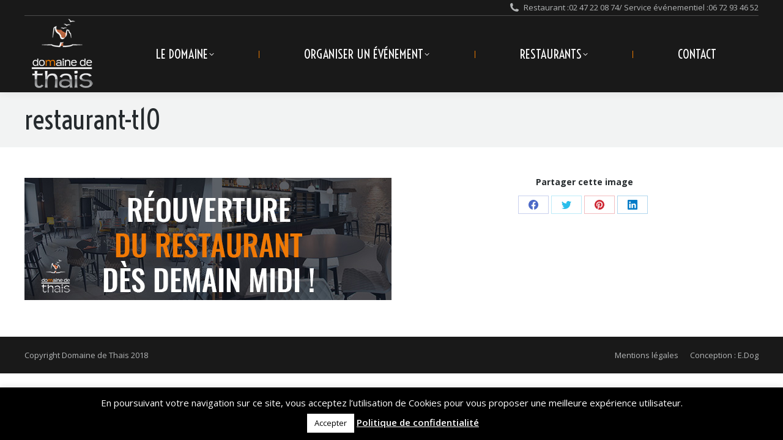

--- FILE ---
content_type: text/html; charset=utf-8
request_url: https://www.google.com/recaptcha/api2/anchor?ar=1&k=6LdZ-IkiAAAAAFO7d1nin8eNVlPUfyfSkppbcsSm&co=aHR0cHM6Ly93d3cuZG9tYWluZWRldGhhaXMuY29tOjQ0Mw..&hl=en&v=PoyoqOPhxBO7pBk68S4YbpHZ&size=invisible&anchor-ms=20000&execute-ms=30000&cb=9idhro9thtrq
body_size: 48715
content:
<!DOCTYPE HTML><html dir="ltr" lang="en"><head><meta http-equiv="Content-Type" content="text/html; charset=UTF-8">
<meta http-equiv="X-UA-Compatible" content="IE=edge">
<title>reCAPTCHA</title>
<style type="text/css">
/* cyrillic-ext */
@font-face {
  font-family: 'Roboto';
  font-style: normal;
  font-weight: 400;
  font-stretch: 100%;
  src: url(//fonts.gstatic.com/s/roboto/v48/KFO7CnqEu92Fr1ME7kSn66aGLdTylUAMa3GUBHMdazTgWw.woff2) format('woff2');
  unicode-range: U+0460-052F, U+1C80-1C8A, U+20B4, U+2DE0-2DFF, U+A640-A69F, U+FE2E-FE2F;
}
/* cyrillic */
@font-face {
  font-family: 'Roboto';
  font-style: normal;
  font-weight: 400;
  font-stretch: 100%;
  src: url(//fonts.gstatic.com/s/roboto/v48/KFO7CnqEu92Fr1ME7kSn66aGLdTylUAMa3iUBHMdazTgWw.woff2) format('woff2');
  unicode-range: U+0301, U+0400-045F, U+0490-0491, U+04B0-04B1, U+2116;
}
/* greek-ext */
@font-face {
  font-family: 'Roboto';
  font-style: normal;
  font-weight: 400;
  font-stretch: 100%;
  src: url(//fonts.gstatic.com/s/roboto/v48/KFO7CnqEu92Fr1ME7kSn66aGLdTylUAMa3CUBHMdazTgWw.woff2) format('woff2');
  unicode-range: U+1F00-1FFF;
}
/* greek */
@font-face {
  font-family: 'Roboto';
  font-style: normal;
  font-weight: 400;
  font-stretch: 100%;
  src: url(//fonts.gstatic.com/s/roboto/v48/KFO7CnqEu92Fr1ME7kSn66aGLdTylUAMa3-UBHMdazTgWw.woff2) format('woff2');
  unicode-range: U+0370-0377, U+037A-037F, U+0384-038A, U+038C, U+038E-03A1, U+03A3-03FF;
}
/* math */
@font-face {
  font-family: 'Roboto';
  font-style: normal;
  font-weight: 400;
  font-stretch: 100%;
  src: url(//fonts.gstatic.com/s/roboto/v48/KFO7CnqEu92Fr1ME7kSn66aGLdTylUAMawCUBHMdazTgWw.woff2) format('woff2');
  unicode-range: U+0302-0303, U+0305, U+0307-0308, U+0310, U+0312, U+0315, U+031A, U+0326-0327, U+032C, U+032F-0330, U+0332-0333, U+0338, U+033A, U+0346, U+034D, U+0391-03A1, U+03A3-03A9, U+03B1-03C9, U+03D1, U+03D5-03D6, U+03F0-03F1, U+03F4-03F5, U+2016-2017, U+2034-2038, U+203C, U+2040, U+2043, U+2047, U+2050, U+2057, U+205F, U+2070-2071, U+2074-208E, U+2090-209C, U+20D0-20DC, U+20E1, U+20E5-20EF, U+2100-2112, U+2114-2115, U+2117-2121, U+2123-214F, U+2190, U+2192, U+2194-21AE, U+21B0-21E5, U+21F1-21F2, U+21F4-2211, U+2213-2214, U+2216-22FF, U+2308-230B, U+2310, U+2319, U+231C-2321, U+2336-237A, U+237C, U+2395, U+239B-23B7, U+23D0, U+23DC-23E1, U+2474-2475, U+25AF, U+25B3, U+25B7, U+25BD, U+25C1, U+25CA, U+25CC, U+25FB, U+266D-266F, U+27C0-27FF, U+2900-2AFF, U+2B0E-2B11, U+2B30-2B4C, U+2BFE, U+3030, U+FF5B, U+FF5D, U+1D400-1D7FF, U+1EE00-1EEFF;
}
/* symbols */
@font-face {
  font-family: 'Roboto';
  font-style: normal;
  font-weight: 400;
  font-stretch: 100%;
  src: url(//fonts.gstatic.com/s/roboto/v48/KFO7CnqEu92Fr1ME7kSn66aGLdTylUAMaxKUBHMdazTgWw.woff2) format('woff2');
  unicode-range: U+0001-000C, U+000E-001F, U+007F-009F, U+20DD-20E0, U+20E2-20E4, U+2150-218F, U+2190, U+2192, U+2194-2199, U+21AF, U+21E6-21F0, U+21F3, U+2218-2219, U+2299, U+22C4-22C6, U+2300-243F, U+2440-244A, U+2460-24FF, U+25A0-27BF, U+2800-28FF, U+2921-2922, U+2981, U+29BF, U+29EB, U+2B00-2BFF, U+4DC0-4DFF, U+FFF9-FFFB, U+10140-1018E, U+10190-1019C, U+101A0, U+101D0-101FD, U+102E0-102FB, U+10E60-10E7E, U+1D2C0-1D2D3, U+1D2E0-1D37F, U+1F000-1F0FF, U+1F100-1F1AD, U+1F1E6-1F1FF, U+1F30D-1F30F, U+1F315, U+1F31C, U+1F31E, U+1F320-1F32C, U+1F336, U+1F378, U+1F37D, U+1F382, U+1F393-1F39F, U+1F3A7-1F3A8, U+1F3AC-1F3AF, U+1F3C2, U+1F3C4-1F3C6, U+1F3CA-1F3CE, U+1F3D4-1F3E0, U+1F3ED, U+1F3F1-1F3F3, U+1F3F5-1F3F7, U+1F408, U+1F415, U+1F41F, U+1F426, U+1F43F, U+1F441-1F442, U+1F444, U+1F446-1F449, U+1F44C-1F44E, U+1F453, U+1F46A, U+1F47D, U+1F4A3, U+1F4B0, U+1F4B3, U+1F4B9, U+1F4BB, U+1F4BF, U+1F4C8-1F4CB, U+1F4D6, U+1F4DA, U+1F4DF, U+1F4E3-1F4E6, U+1F4EA-1F4ED, U+1F4F7, U+1F4F9-1F4FB, U+1F4FD-1F4FE, U+1F503, U+1F507-1F50B, U+1F50D, U+1F512-1F513, U+1F53E-1F54A, U+1F54F-1F5FA, U+1F610, U+1F650-1F67F, U+1F687, U+1F68D, U+1F691, U+1F694, U+1F698, U+1F6AD, U+1F6B2, U+1F6B9-1F6BA, U+1F6BC, U+1F6C6-1F6CF, U+1F6D3-1F6D7, U+1F6E0-1F6EA, U+1F6F0-1F6F3, U+1F6F7-1F6FC, U+1F700-1F7FF, U+1F800-1F80B, U+1F810-1F847, U+1F850-1F859, U+1F860-1F887, U+1F890-1F8AD, U+1F8B0-1F8BB, U+1F8C0-1F8C1, U+1F900-1F90B, U+1F93B, U+1F946, U+1F984, U+1F996, U+1F9E9, U+1FA00-1FA6F, U+1FA70-1FA7C, U+1FA80-1FA89, U+1FA8F-1FAC6, U+1FACE-1FADC, U+1FADF-1FAE9, U+1FAF0-1FAF8, U+1FB00-1FBFF;
}
/* vietnamese */
@font-face {
  font-family: 'Roboto';
  font-style: normal;
  font-weight: 400;
  font-stretch: 100%;
  src: url(//fonts.gstatic.com/s/roboto/v48/KFO7CnqEu92Fr1ME7kSn66aGLdTylUAMa3OUBHMdazTgWw.woff2) format('woff2');
  unicode-range: U+0102-0103, U+0110-0111, U+0128-0129, U+0168-0169, U+01A0-01A1, U+01AF-01B0, U+0300-0301, U+0303-0304, U+0308-0309, U+0323, U+0329, U+1EA0-1EF9, U+20AB;
}
/* latin-ext */
@font-face {
  font-family: 'Roboto';
  font-style: normal;
  font-weight: 400;
  font-stretch: 100%;
  src: url(//fonts.gstatic.com/s/roboto/v48/KFO7CnqEu92Fr1ME7kSn66aGLdTylUAMa3KUBHMdazTgWw.woff2) format('woff2');
  unicode-range: U+0100-02BA, U+02BD-02C5, U+02C7-02CC, U+02CE-02D7, U+02DD-02FF, U+0304, U+0308, U+0329, U+1D00-1DBF, U+1E00-1E9F, U+1EF2-1EFF, U+2020, U+20A0-20AB, U+20AD-20C0, U+2113, U+2C60-2C7F, U+A720-A7FF;
}
/* latin */
@font-face {
  font-family: 'Roboto';
  font-style: normal;
  font-weight: 400;
  font-stretch: 100%;
  src: url(//fonts.gstatic.com/s/roboto/v48/KFO7CnqEu92Fr1ME7kSn66aGLdTylUAMa3yUBHMdazQ.woff2) format('woff2');
  unicode-range: U+0000-00FF, U+0131, U+0152-0153, U+02BB-02BC, U+02C6, U+02DA, U+02DC, U+0304, U+0308, U+0329, U+2000-206F, U+20AC, U+2122, U+2191, U+2193, U+2212, U+2215, U+FEFF, U+FFFD;
}
/* cyrillic-ext */
@font-face {
  font-family: 'Roboto';
  font-style: normal;
  font-weight: 500;
  font-stretch: 100%;
  src: url(//fonts.gstatic.com/s/roboto/v48/KFO7CnqEu92Fr1ME7kSn66aGLdTylUAMa3GUBHMdazTgWw.woff2) format('woff2');
  unicode-range: U+0460-052F, U+1C80-1C8A, U+20B4, U+2DE0-2DFF, U+A640-A69F, U+FE2E-FE2F;
}
/* cyrillic */
@font-face {
  font-family: 'Roboto';
  font-style: normal;
  font-weight: 500;
  font-stretch: 100%;
  src: url(//fonts.gstatic.com/s/roboto/v48/KFO7CnqEu92Fr1ME7kSn66aGLdTylUAMa3iUBHMdazTgWw.woff2) format('woff2');
  unicode-range: U+0301, U+0400-045F, U+0490-0491, U+04B0-04B1, U+2116;
}
/* greek-ext */
@font-face {
  font-family: 'Roboto';
  font-style: normal;
  font-weight: 500;
  font-stretch: 100%;
  src: url(//fonts.gstatic.com/s/roboto/v48/KFO7CnqEu92Fr1ME7kSn66aGLdTylUAMa3CUBHMdazTgWw.woff2) format('woff2');
  unicode-range: U+1F00-1FFF;
}
/* greek */
@font-face {
  font-family: 'Roboto';
  font-style: normal;
  font-weight: 500;
  font-stretch: 100%;
  src: url(//fonts.gstatic.com/s/roboto/v48/KFO7CnqEu92Fr1ME7kSn66aGLdTylUAMa3-UBHMdazTgWw.woff2) format('woff2');
  unicode-range: U+0370-0377, U+037A-037F, U+0384-038A, U+038C, U+038E-03A1, U+03A3-03FF;
}
/* math */
@font-face {
  font-family: 'Roboto';
  font-style: normal;
  font-weight: 500;
  font-stretch: 100%;
  src: url(//fonts.gstatic.com/s/roboto/v48/KFO7CnqEu92Fr1ME7kSn66aGLdTylUAMawCUBHMdazTgWw.woff2) format('woff2');
  unicode-range: U+0302-0303, U+0305, U+0307-0308, U+0310, U+0312, U+0315, U+031A, U+0326-0327, U+032C, U+032F-0330, U+0332-0333, U+0338, U+033A, U+0346, U+034D, U+0391-03A1, U+03A3-03A9, U+03B1-03C9, U+03D1, U+03D5-03D6, U+03F0-03F1, U+03F4-03F5, U+2016-2017, U+2034-2038, U+203C, U+2040, U+2043, U+2047, U+2050, U+2057, U+205F, U+2070-2071, U+2074-208E, U+2090-209C, U+20D0-20DC, U+20E1, U+20E5-20EF, U+2100-2112, U+2114-2115, U+2117-2121, U+2123-214F, U+2190, U+2192, U+2194-21AE, U+21B0-21E5, U+21F1-21F2, U+21F4-2211, U+2213-2214, U+2216-22FF, U+2308-230B, U+2310, U+2319, U+231C-2321, U+2336-237A, U+237C, U+2395, U+239B-23B7, U+23D0, U+23DC-23E1, U+2474-2475, U+25AF, U+25B3, U+25B7, U+25BD, U+25C1, U+25CA, U+25CC, U+25FB, U+266D-266F, U+27C0-27FF, U+2900-2AFF, U+2B0E-2B11, U+2B30-2B4C, U+2BFE, U+3030, U+FF5B, U+FF5D, U+1D400-1D7FF, U+1EE00-1EEFF;
}
/* symbols */
@font-face {
  font-family: 'Roboto';
  font-style: normal;
  font-weight: 500;
  font-stretch: 100%;
  src: url(//fonts.gstatic.com/s/roboto/v48/KFO7CnqEu92Fr1ME7kSn66aGLdTylUAMaxKUBHMdazTgWw.woff2) format('woff2');
  unicode-range: U+0001-000C, U+000E-001F, U+007F-009F, U+20DD-20E0, U+20E2-20E4, U+2150-218F, U+2190, U+2192, U+2194-2199, U+21AF, U+21E6-21F0, U+21F3, U+2218-2219, U+2299, U+22C4-22C6, U+2300-243F, U+2440-244A, U+2460-24FF, U+25A0-27BF, U+2800-28FF, U+2921-2922, U+2981, U+29BF, U+29EB, U+2B00-2BFF, U+4DC0-4DFF, U+FFF9-FFFB, U+10140-1018E, U+10190-1019C, U+101A0, U+101D0-101FD, U+102E0-102FB, U+10E60-10E7E, U+1D2C0-1D2D3, U+1D2E0-1D37F, U+1F000-1F0FF, U+1F100-1F1AD, U+1F1E6-1F1FF, U+1F30D-1F30F, U+1F315, U+1F31C, U+1F31E, U+1F320-1F32C, U+1F336, U+1F378, U+1F37D, U+1F382, U+1F393-1F39F, U+1F3A7-1F3A8, U+1F3AC-1F3AF, U+1F3C2, U+1F3C4-1F3C6, U+1F3CA-1F3CE, U+1F3D4-1F3E0, U+1F3ED, U+1F3F1-1F3F3, U+1F3F5-1F3F7, U+1F408, U+1F415, U+1F41F, U+1F426, U+1F43F, U+1F441-1F442, U+1F444, U+1F446-1F449, U+1F44C-1F44E, U+1F453, U+1F46A, U+1F47D, U+1F4A3, U+1F4B0, U+1F4B3, U+1F4B9, U+1F4BB, U+1F4BF, U+1F4C8-1F4CB, U+1F4D6, U+1F4DA, U+1F4DF, U+1F4E3-1F4E6, U+1F4EA-1F4ED, U+1F4F7, U+1F4F9-1F4FB, U+1F4FD-1F4FE, U+1F503, U+1F507-1F50B, U+1F50D, U+1F512-1F513, U+1F53E-1F54A, U+1F54F-1F5FA, U+1F610, U+1F650-1F67F, U+1F687, U+1F68D, U+1F691, U+1F694, U+1F698, U+1F6AD, U+1F6B2, U+1F6B9-1F6BA, U+1F6BC, U+1F6C6-1F6CF, U+1F6D3-1F6D7, U+1F6E0-1F6EA, U+1F6F0-1F6F3, U+1F6F7-1F6FC, U+1F700-1F7FF, U+1F800-1F80B, U+1F810-1F847, U+1F850-1F859, U+1F860-1F887, U+1F890-1F8AD, U+1F8B0-1F8BB, U+1F8C0-1F8C1, U+1F900-1F90B, U+1F93B, U+1F946, U+1F984, U+1F996, U+1F9E9, U+1FA00-1FA6F, U+1FA70-1FA7C, U+1FA80-1FA89, U+1FA8F-1FAC6, U+1FACE-1FADC, U+1FADF-1FAE9, U+1FAF0-1FAF8, U+1FB00-1FBFF;
}
/* vietnamese */
@font-face {
  font-family: 'Roboto';
  font-style: normal;
  font-weight: 500;
  font-stretch: 100%;
  src: url(//fonts.gstatic.com/s/roboto/v48/KFO7CnqEu92Fr1ME7kSn66aGLdTylUAMa3OUBHMdazTgWw.woff2) format('woff2');
  unicode-range: U+0102-0103, U+0110-0111, U+0128-0129, U+0168-0169, U+01A0-01A1, U+01AF-01B0, U+0300-0301, U+0303-0304, U+0308-0309, U+0323, U+0329, U+1EA0-1EF9, U+20AB;
}
/* latin-ext */
@font-face {
  font-family: 'Roboto';
  font-style: normal;
  font-weight: 500;
  font-stretch: 100%;
  src: url(//fonts.gstatic.com/s/roboto/v48/KFO7CnqEu92Fr1ME7kSn66aGLdTylUAMa3KUBHMdazTgWw.woff2) format('woff2');
  unicode-range: U+0100-02BA, U+02BD-02C5, U+02C7-02CC, U+02CE-02D7, U+02DD-02FF, U+0304, U+0308, U+0329, U+1D00-1DBF, U+1E00-1E9F, U+1EF2-1EFF, U+2020, U+20A0-20AB, U+20AD-20C0, U+2113, U+2C60-2C7F, U+A720-A7FF;
}
/* latin */
@font-face {
  font-family: 'Roboto';
  font-style: normal;
  font-weight: 500;
  font-stretch: 100%;
  src: url(//fonts.gstatic.com/s/roboto/v48/KFO7CnqEu92Fr1ME7kSn66aGLdTylUAMa3yUBHMdazQ.woff2) format('woff2');
  unicode-range: U+0000-00FF, U+0131, U+0152-0153, U+02BB-02BC, U+02C6, U+02DA, U+02DC, U+0304, U+0308, U+0329, U+2000-206F, U+20AC, U+2122, U+2191, U+2193, U+2212, U+2215, U+FEFF, U+FFFD;
}
/* cyrillic-ext */
@font-face {
  font-family: 'Roboto';
  font-style: normal;
  font-weight: 900;
  font-stretch: 100%;
  src: url(//fonts.gstatic.com/s/roboto/v48/KFO7CnqEu92Fr1ME7kSn66aGLdTylUAMa3GUBHMdazTgWw.woff2) format('woff2');
  unicode-range: U+0460-052F, U+1C80-1C8A, U+20B4, U+2DE0-2DFF, U+A640-A69F, U+FE2E-FE2F;
}
/* cyrillic */
@font-face {
  font-family: 'Roboto';
  font-style: normal;
  font-weight: 900;
  font-stretch: 100%;
  src: url(//fonts.gstatic.com/s/roboto/v48/KFO7CnqEu92Fr1ME7kSn66aGLdTylUAMa3iUBHMdazTgWw.woff2) format('woff2');
  unicode-range: U+0301, U+0400-045F, U+0490-0491, U+04B0-04B1, U+2116;
}
/* greek-ext */
@font-face {
  font-family: 'Roboto';
  font-style: normal;
  font-weight: 900;
  font-stretch: 100%;
  src: url(//fonts.gstatic.com/s/roboto/v48/KFO7CnqEu92Fr1ME7kSn66aGLdTylUAMa3CUBHMdazTgWw.woff2) format('woff2');
  unicode-range: U+1F00-1FFF;
}
/* greek */
@font-face {
  font-family: 'Roboto';
  font-style: normal;
  font-weight: 900;
  font-stretch: 100%;
  src: url(//fonts.gstatic.com/s/roboto/v48/KFO7CnqEu92Fr1ME7kSn66aGLdTylUAMa3-UBHMdazTgWw.woff2) format('woff2');
  unicode-range: U+0370-0377, U+037A-037F, U+0384-038A, U+038C, U+038E-03A1, U+03A3-03FF;
}
/* math */
@font-face {
  font-family: 'Roboto';
  font-style: normal;
  font-weight: 900;
  font-stretch: 100%;
  src: url(//fonts.gstatic.com/s/roboto/v48/KFO7CnqEu92Fr1ME7kSn66aGLdTylUAMawCUBHMdazTgWw.woff2) format('woff2');
  unicode-range: U+0302-0303, U+0305, U+0307-0308, U+0310, U+0312, U+0315, U+031A, U+0326-0327, U+032C, U+032F-0330, U+0332-0333, U+0338, U+033A, U+0346, U+034D, U+0391-03A1, U+03A3-03A9, U+03B1-03C9, U+03D1, U+03D5-03D6, U+03F0-03F1, U+03F4-03F5, U+2016-2017, U+2034-2038, U+203C, U+2040, U+2043, U+2047, U+2050, U+2057, U+205F, U+2070-2071, U+2074-208E, U+2090-209C, U+20D0-20DC, U+20E1, U+20E5-20EF, U+2100-2112, U+2114-2115, U+2117-2121, U+2123-214F, U+2190, U+2192, U+2194-21AE, U+21B0-21E5, U+21F1-21F2, U+21F4-2211, U+2213-2214, U+2216-22FF, U+2308-230B, U+2310, U+2319, U+231C-2321, U+2336-237A, U+237C, U+2395, U+239B-23B7, U+23D0, U+23DC-23E1, U+2474-2475, U+25AF, U+25B3, U+25B7, U+25BD, U+25C1, U+25CA, U+25CC, U+25FB, U+266D-266F, U+27C0-27FF, U+2900-2AFF, U+2B0E-2B11, U+2B30-2B4C, U+2BFE, U+3030, U+FF5B, U+FF5D, U+1D400-1D7FF, U+1EE00-1EEFF;
}
/* symbols */
@font-face {
  font-family: 'Roboto';
  font-style: normal;
  font-weight: 900;
  font-stretch: 100%;
  src: url(//fonts.gstatic.com/s/roboto/v48/KFO7CnqEu92Fr1ME7kSn66aGLdTylUAMaxKUBHMdazTgWw.woff2) format('woff2');
  unicode-range: U+0001-000C, U+000E-001F, U+007F-009F, U+20DD-20E0, U+20E2-20E4, U+2150-218F, U+2190, U+2192, U+2194-2199, U+21AF, U+21E6-21F0, U+21F3, U+2218-2219, U+2299, U+22C4-22C6, U+2300-243F, U+2440-244A, U+2460-24FF, U+25A0-27BF, U+2800-28FF, U+2921-2922, U+2981, U+29BF, U+29EB, U+2B00-2BFF, U+4DC0-4DFF, U+FFF9-FFFB, U+10140-1018E, U+10190-1019C, U+101A0, U+101D0-101FD, U+102E0-102FB, U+10E60-10E7E, U+1D2C0-1D2D3, U+1D2E0-1D37F, U+1F000-1F0FF, U+1F100-1F1AD, U+1F1E6-1F1FF, U+1F30D-1F30F, U+1F315, U+1F31C, U+1F31E, U+1F320-1F32C, U+1F336, U+1F378, U+1F37D, U+1F382, U+1F393-1F39F, U+1F3A7-1F3A8, U+1F3AC-1F3AF, U+1F3C2, U+1F3C4-1F3C6, U+1F3CA-1F3CE, U+1F3D4-1F3E0, U+1F3ED, U+1F3F1-1F3F3, U+1F3F5-1F3F7, U+1F408, U+1F415, U+1F41F, U+1F426, U+1F43F, U+1F441-1F442, U+1F444, U+1F446-1F449, U+1F44C-1F44E, U+1F453, U+1F46A, U+1F47D, U+1F4A3, U+1F4B0, U+1F4B3, U+1F4B9, U+1F4BB, U+1F4BF, U+1F4C8-1F4CB, U+1F4D6, U+1F4DA, U+1F4DF, U+1F4E3-1F4E6, U+1F4EA-1F4ED, U+1F4F7, U+1F4F9-1F4FB, U+1F4FD-1F4FE, U+1F503, U+1F507-1F50B, U+1F50D, U+1F512-1F513, U+1F53E-1F54A, U+1F54F-1F5FA, U+1F610, U+1F650-1F67F, U+1F687, U+1F68D, U+1F691, U+1F694, U+1F698, U+1F6AD, U+1F6B2, U+1F6B9-1F6BA, U+1F6BC, U+1F6C6-1F6CF, U+1F6D3-1F6D7, U+1F6E0-1F6EA, U+1F6F0-1F6F3, U+1F6F7-1F6FC, U+1F700-1F7FF, U+1F800-1F80B, U+1F810-1F847, U+1F850-1F859, U+1F860-1F887, U+1F890-1F8AD, U+1F8B0-1F8BB, U+1F8C0-1F8C1, U+1F900-1F90B, U+1F93B, U+1F946, U+1F984, U+1F996, U+1F9E9, U+1FA00-1FA6F, U+1FA70-1FA7C, U+1FA80-1FA89, U+1FA8F-1FAC6, U+1FACE-1FADC, U+1FADF-1FAE9, U+1FAF0-1FAF8, U+1FB00-1FBFF;
}
/* vietnamese */
@font-face {
  font-family: 'Roboto';
  font-style: normal;
  font-weight: 900;
  font-stretch: 100%;
  src: url(//fonts.gstatic.com/s/roboto/v48/KFO7CnqEu92Fr1ME7kSn66aGLdTylUAMa3OUBHMdazTgWw.woff2) format('woff2');
  unicode-range: U+0102-0103, U+0110-0111, U+0128-0129, U+0168-0169, U+01A0-01A1, U+01AF-01B0, U+0300-0301, U+0303-0304, U+0308-0309, U+0323, U+0329, U+1EA0-1EF9, U+20AB;
}
/* latin-ext */
@font-face {
  font-family: 'Roboto';
  font-style: normal;
  font-weight: 900;
  font-stretch: 100%;
  src: url(//fonts.gstatic.com/s/roboto/v48/KFO7CnqEu92Fr1ME7kSn66aGLdTylUAMa3KUBHMdazTgWw.woff2) format('woff2');
  unicode-range: U+0100-02BA, U+02BD-02C5, U+02C7-02CC, U+02CE-02D7, U+02DD-02FF, U+0304, U+0308, U+0329, U+1D00-1DBF, U+1E00-1E9F, U+1EF2-1EFF, U+2020, U+20A0-20AB, U+20AD-20C0, U+2113, U+2C60-2C7F, U+A720-A7FF;
}
/* latin */
@font-face {
  font-family: 'Roboto';
  font-style: normal;
  font-weight: 900;
  font-stretch: 100%;
  src: url(//fonts.gstatic.com/s/roboto/v48/KFO7CnqEu92Fr1ME7kSn66aGLdTylUAMa3yUBHMdazQ.woff2) format('woff2');
  unicode-range: U+0000-00FF, U+0131, U+0152-0153, U+02BB-02BC, U+02C6, U+02DA, U+02DC, U+0304, U+0308, U+0329, U+2000-206F, U+20AC, U+2122, U+2191, U+2193, U+2212, U+2215, U+FEFF, U+FFFD;
}

</style>
<link rel="stylesheet" type="text/css" href="https://www.gstatic.com/recaptcha/releases/PoyoqOPhxBO7pBk68S4YbpHZ/styles__ltr.css">
<script nonce="HY7EE4xAKkz4E9145lKKQA" type="text/javascript">window['__recaptcha_api'] = 'https://www.google.com/recaptcha/api2/';</script>
<script type="text/javascript" src="https://www.gstatic.com/recaptcha/releases/PoyoqOPhxBO7pBk68S4YbpHZ/recaptcha__en.js" nonce="HY7EE4xAKkz4E9145lKKQA">
      
    </script></head>
<body><div id="rc-anchor-alert" class="rc-anchor-alert"></div>
<input type="hidden" id="recaptcha-token" value="[base64]">
<script type="text/javascript" nonce="HY7EE4xAKkz4E9145lKKQA">
      recaptcha.anchor.Main.init("[\x22ainput\x22,[\x22bgdata\x22,\x22\x22,\[base64]/[base64]/bmV3IFpbdF0obVswXSk6Sz09Mj9uZXcgWlt0XShtWzBdLG1bMV0pOks9PTM/bmV3IFpbdF0obVswXSxtWzFdLG1bMl0pOks9PTQ/[base64]/[base64]/[base64]/[base64]/[base64]/[base64]/[base64]/[base64]/[base64]/[base64]/[base64]/[base64]/[base64]/[base64]\\u003d\\u003d\x22,\[base64]\x22,\x22G8KUw5twCcKBEcOdYgorw7DCqMKbw6LDhXPDsg/[base64]/DgxPCtcOKwrbCvCV/PcKNPsOmwpjDg1fCtELCqcKPCkgLw7xiC2PDocOlSsOtw7nDrVLCtsKtw6w8T2Nkw5zCjcOywp0jw5XDjF/DmCfDp2kpw6bDicKqw4/DhMK5w5TCuSAww4UvaMKjEHTCsTfDjlQLwr0AOHU/[base64]/[base64]/w5RAw7M7QsKzw6DCgWosw7wGPi7DnsK+w7x0w7fDgsKXYcKhWyZkFDtwc8OUwp/Ch8KLewBsw5wlw47DoMOPw6szw7jDhjM+w4HClTvCnUXCisKiwrkEwprCl8Ofwr8/w4XDj8OJw4vDicOqQ8O5KXrDvWw7wp/ClcK7wqV8wrDDj8O1w6IpERTDv8O8w6ojwrdwwq3CiBNHw50gwo7DmUxZwoZUPV/ChsKEw7QwL3wHwr3ClMO0LG8OGcKsw640w7NqcApxRsOiwpEsFXtKGBkbwrtzc8OhwrN+wrcIw5PChsKWw45NNMKGX2/DgcOVw57CusOTwp5zPcOBaMOnwpXCtzdWKcKyw6vDusKZwpEpwrfDmGUHZsKJYGc3OcO/w58fQcOoc8OpBGfCpWhAF8KebAfDosOrMS7CosK2w6rDmcKXJ8OmwqPDomjCucOsw5zDojPDlnzDjMOSMMKJwpsJWCNiwrwkOzMiw7jCtMK+w7/Du8KnwrDDjcKewpFIRsOcwp7Ck8Okw4YJexvDrk4eMHEQw60Uw6RjwoHCvUzDizgCE1/DmcO+TmHCuhvDncKGOCPCucK3w4fCnsKCAWl+Hkx0BcKJw4Y/PDHCrVB2w4/DoGlYw7kfw4XDocKhHMO5w7fDmcKAKkzCr8O6KcKewqFUwrHDvcOONz/Dmj0qw7DDvXw1Y8KfZ2xBw6zCscOVw7zDnMKYMnHChDI/[base64]/wpt6Vw7Cm8OMw7DDpsKew6XDnCzDt00Gw7XCu8OMJcKVYQLDnWnDngvCi8KIRwwhfG3CjHXCvsK2wplGSSZTw4nDgzs4U1nCqCDDlA8RZz/ChMKjccK3SQ1pwptMF8KSw5UUSjgaG8O0w5jCj8KLEE5+w7/DosKlHWEQccOPDsOXVgPDizQqwpfDs8OYwo4DD1XDv8KHGsOTQGbCoXzDhMOwRk17QgHDocKVwqZ0w58ENcOTCcOgwqLCucKtPE5IwqVOX8O9AcOzw5nDuGBaF8KZwpdhOB0bTsO3w6bCmkjDj8OIw7rDosOpw4/Cv8OgA8K3Xz8raEnDmMKJw5QnFcOpw4DCpW3CvcOEw63Cs8Kgw4fDnsKGw4PCqsKNwp4Qw79NwrvCvsKQUULDnMKgLQhAw5sgExg4w57DuX7Cv2bDq8OQw6sdSlzCsQRVw7vCmXTDgcKCRcKpV8KtVB7CicKqQF/Dv3wNUMKLa8Ozw5Uvw6VqFBdVwrpJw5cDYcOGH8KDwolQKcOfw67CjsKYCxBww65Pw63DhhBVw7/DmcKRPhPDrcKJw4YTHcO9PsKowqXDs8O8OMOIVRJfwrwmAMOmWsKMw7jDsChJwpxlMyhnwo7DicKhAMOSwrA/w7bDkMOdwo/CoSd0DMKCacOXGzXDnXDCi8OIwo3Dg8K1wpzDh8OOPlx6w6xndiJGVMOHUQLCo8OXfsKCdcKfw5/[base64]/DuiTDs8OJw6w4LlTCvH9iBsObwooXwpDDr8KHwrw5w7weJsOADMKfwrpAWsKiwpHCkcKMw4ddw7Vfw7EHwrhBLMO/[base64]/dUbDsMOcdStARAgCwpB4wrnDhMOewosSw5nCiD0qw7LCncO/wonDlMO/wp7CssKGBMKoGcKdYmdicsOcOsKbC8KRw4ouwqghXyE3LcKdw5cqLcKyw4fDu8Oew5U9MjnCm8ODDsOLwoDDtHzCihYrw4wfw6Eww6liC8OXHsKnw6QMHVHCsnrDuH/Ck8OXCDFeVWwVw5fDoR59P8K9w4NpwpoVw4zCjVHDqsOaFcKof8KqHsOYwoUDwodZdX1GKUd4wpkFw4YCw5khS0LDhMKCTsK6w5BcwofDisKww5fCjj9vwrLChcKtPsKxwo7CucKUUXXClAHDlsKLwpfDi8K+b8O/ND/ClcKDwoLDlwLCgcOqLB7Co8KwbUQ2w6cTw4/DlHLDmTXDisO2w7oOHRjDmEHDtsKFTsO+W8KvbcOneCLDpUxqwrp9W8OHXj5Afixpw5rCgcKEPlfDgsO8w4/DkcOJH3MkXxLDgMOnQMO5eSUfQG9Dwp7CoDgww7LDuMOwBA0qw6TCrsKxw6ZPw5IawpjDnWhBw5QvLjNWw5TDs8K+wqHCjzrChgh7VcOmLcOLworCtcOrw7MtQks7fFwIV8OmFMKVNcOMV3/CgsKAOsOlKMKCw4XCgTbCnF05TxNjw5bDicKRT1DCsMKZLWbClsK9VUPDuSvDmzXDmT7CuMKCw6Mxw6XCn3RldmzCksOEJsKBwrJ9aV/Cp8KROBs9wq0KJiQaOkoaw7DDpMK+wod9wobCucO1H8OFCcKBKSzDscK6IcOCPMOow5BlQRPCq8OrEcOuIsKvwrRJGR9Dwp/DsHwGE8OTwo7Dl8Kzwpppw7LClTV7XTlMIsKVeMKcw7ghwppyYsK6b1dyw5jCmWfDt17Cv8K/w7DCjsKbwp0Dw5E6HMOhw6DCk8OhcV/CmQ5rwpLDvk5+w7trUcOoCMK3KQY9woJ2fMK5wrfCusK6FsKlBsKjwqNrQl/CicKwL8OYWMK6Iis3wopewqkUTMOiwpjDssOdwqR4U8KiZSkewpUWw4jCklHDssKdw68xwr3Dt8K2cMKXKcKvRwl+wqF5LQXCkcK5EVJDw5rChMKNcMORFA/CsVbDuSIVacKEU8O5Y8OLJcO3WsOrEcKrw5zCjD7CrHTCh8KMRWbCv17Dv8KaXcK+woHDtsO9w698w5zCpmAWM1vCmMKzw4LDsxnDlsKCwpEsDMOOMsO1bsKkw6tnw5/[base64]/DrFkvwo4VVVJAGhrDtk3CgMO3BX1jw6Q6wqhdw6bDi8K6w7sEJ8OXw6RMw6cAwpnCp0zDlW/CkcOrw7PCtVvDncO0wr7Chx3CksOpUsOlFFvCmm3Cv0rDqcOMD0lLwo/DrsOJw6lYCT1rwqXDjlHChMKpejzCusO2w4jClsKswqnCpsKLwpgOwrnCgFrCmATCuw/Do8KFFznDlcKFJsO9VcOYN0R3w4DCvUDDmSUjw6nCoMOdwpF9HcKjKy5eDsKUw7Yqwp/CusOuEsKFURh8wr3Dm0TDrUgYdTrDtMOowrh+w5JwwofChU/Cm8OMTcOhwqIuGcOpIsKVwqPDiGsWZ8ObUXrDuQfDlS1pYMOOw5XCr2k0bsODwrpeJcKBWU3CucKoBMKFdsOdBCDCoMOZFcOPG3gIS2rDg8KJIsKYwogqDmltw7gydMKmw4fDicO7LsK/wo1dbHHDs2XCgHNxIMK5CcO5w43DrGHDhsKxF8OQKlLCkcO5J286aGfChAXDkMOEw6/DrwzCghI8w4tOJUUQV0NAT8KZwpfDqw/CtDPDnsOYw4kWwpB5w4oOfcO4UsOrw6Q8WhQ7WXvDmXobXMOUwqwZwp/CosOnSMK9wrXCgsOpwq/[base64]/w5xTL8KLF8OCw4HChT0Twqk4FsKZJsOFw4jDn8KFwqh1AsKkwqk+CMK7cyFgw6vCo8OLwoPDvgskDXtPScK0wqDDmyIYw59HTMOkwodBWsOrw5nCpXkMwqE3wqo5wqYZwo3Cpm/CosK0DCPCg0LDk8O5PELCrsKeYh7DoMOGak5Mw7PCk2fDmcO6U8KAZz/CgMKHw73DnsKGwofDsF4tLmAHSMOxJghsw6Y+J8Omw4BpKS04w7XCjT9SLxRMwq/DmMOXC8Khw5tEwowrw5knwrzCgWhBeWkIexFqXm7Cp8OjXjINJgzDj2/DiivDn8OWPG1ROU8yO8KZwoLDmUdQOAVow43CvsK/ZsO3w75Wf8OlImgqOFbCpMKnCjjCkyBAFMK+w6nCmcOxFsKiH8KUNzrDosODwqrDiT/[base64]/w4vCuV4awrMTwrF2RV7Dt8OgXcOww7vDhcKKWcK9DMK3IDM7YjFVU29pw6HDpVjDimhwIB/DmsO+HV3Do8OaeWHCi1wSUMKSFRPDg8OXw7nDggYzUcKsScOVw5sbwqfCpsOoYB8ew6PCpcOrwqUwTybCksKow5sUw6DCqMOsCcO/eRFQwpjCm8OTw5J/wpnChmTDmBwCasKgwrUZPkE+EsKjdsORwpXDvsKcw6XDqMKdw7JrwpXCh8OTNsOsCMONMhLChsOvw7xcwpoOwosEfg3CpC/[base64]/[base64]/Dvg/DvUXDog/CvsO/w4NhwqDCuCFwJMKbMCDDqD0uBCrCi3DDoMOqw7jDpcO/wrjDuiHCpnEqA8OOwpLCgcOXWMK6w7YxwoTDj8Klw7RRwpcLwrdJNsO+w6xNXsOjw7IJw6VCOMKxw4B4wp/DpV1pw57DnMK5NyjCrARFHSTCssOWP8Orw7/Cu8OqwrUxOCzCp8OGw4LDisKRc8KMcgfCpV4Ww7h8w6zDlMKZwpjCq8KgY8KWw5hCwq8hwqfCgMOQXEV2TXNwwqBLwqsEwoLCjMKEw6jDrw7Dlm/[base64]/[base64]/[base64]/DlMKoDCsvwoLCncKYO1gVw5TDjxjDpHbDsMKZIMOoODQ9w5LCuCbDhALCtRdww6oOa8KDwpLCh0xYwqc5wrwHdcKowpJ0OHnCvRXDs8OlwqBQfMOOw5JPw6M7wq9Nw6gJwo8Qw6TDjsKyF1fDiGVlwq1rw6LDsXzCjmF8w7wZwqt/w5EGwrjDjR8tU8KaU8Ocw6PCh8OOwrZrwr/Dt8K2wpbDvmF0w6YWwrjCsBPDvlPDpGDChEbCg8Oiw5vDl8Owf1xEwqA8wrrDg0nCh8K9woPDlQd0M1jCssOEQS4aPsKDOFk2wq7CuA/[base64]/CQdBGcO8KsKSw4/DtcKRwrDCtGkwT2rCoMOeK8OFwqp2ZVrCrcKkwrvDsTEeXgrDjMKDVsKdwrzCuANjwo1twq7Cv8OLdMOew4zCvW7Dihodw7vCm093w4rChsOtwpHDlMOpYcOxwpTDmW/Ci3HCqVdWw7vDlUzCn8KcE1IhH8Kjw63DiBs+CBfDrcK5McK3wqHDmBnDj8OqMsOBHmNKUMKDVsO7QCozX8OZJ8KwwobCjMKgwo7Cvldaw48Ew5HDjMORe8KXRcKKTsOzBcK0JMOpw5nDgD7CvzbDlC1oP8ORwp/Cv8OCw7jCuMKcZMOJw4DDslF/dRbCohzCmARZAcORw6jDnXDCtGEQIMK2wpZbwp41eR3Dsw0XRsKQwpjDm8OWw49YKcK6BMKkw5dHwok6wozDj8KAwokbUU3CpcK/[base64]/CoBPDhcKMFjjCmC9iwrnDjsK4w6pfw5FqX8KZbz5cEEsWDMKrFMKHwrNISD/Cu8OJZl/Ck8O2wpbDmcKRw58gYsKNBMOsBMOxQ0A6w6h2TSHDvcKCw6Qgw5sEPCNKwqLDoAfDusOFw49Uwpd3UMOsSMKvwpobw50vwr/DpDfDkMKVCyBowo/DjhbCmErCpmLDnFPDgj/CpMKnwolyb8OrfW5RYcKsesKFAhhwCCbCgwrDhsOPw77CmAxJwpocFGYuw4BLw6xywpPDmUfCrXAew709Qm/DhsKQw6XCncOwHEhaJ8K/B344wqFVbcKdd8OPZsKAwpBAw4TDt8Khw51fw4dbGsKSw4TCmFnDtRpMw6PChMOqEcKzwqFJF2/Dky/CjcOVQcO7LsKjbArDok9kIsKFw4HDp8Oaw5Rowq/CoMO8AcKLN11NWcK4HXA2d3rDgMOCw4Myw6DCqwnDv8K6QcKMw706WcOxw67CtMKFAg/DtVjCocKeccOIw4HDsgfCpQkDO8OUJcK3wpPDpRnDvMKkw5rDvMKxw54bI2bCosOfWE00Z8K9wp0lw74wwoXCvUtgwpwYwo7CvSQRVmMwPn/CpsOCUMK1Pigdw6J0TcOqwo44bMKDwrorw4zDhWRGY8OVEVRcZMOeYkDCimjCv8OPXhDDpgUlwqhJSzwDw4LDjQ/[base64]/[base64]/[base64]/[base64]/DssKcwpFvHsO9fnDDpMKpL8OKB2wlQcKoEnMYBlMFwovDt8OYJMOUwpZDawbCp0XDhMK5SiUvwo0kCcKkKhXCtsKrVhRkw4fDn8KRA2h+LsKXwqB9HzJWMcKWX1bCgHXDnCtyR17Dlik9wp1swoEjJjI3WG3DoMOXwodtQMOFCAVPKsKNX0xOwrsHwrfDkmpDeG/[base64]/w4jCiX/DhMK2wqJLXMKjwo01IMKffGDDulZdwpMkFWfCp3vDiibClsKsbMKgVCvCucO5w6zDkEkHw6PCk8OcwrrClcO4WMKdHldVJcK2w4h/[base64]/Cg8KRBMKOw7h1w4DDqMOYwq98BcOlRsK+w4zCgXZJKx7CnxPCoH3CgsKJfMO1ciErw78qfUDCrMOcOcKgw6R2wqwUw5NHw6HDr8OTwrjDhkspbH/DocOmw4PDk8OxwoDCtzdAwoEKw4fCqlbCksOGScK+wpnDscKsdcOGaFQ+IsOMwpTDiS3DiMOMbMKMw4tbwo0Jwp7DiMOFw7nDuFXCosKjZMKyw6/Co8OTbsOOwrsYw4AQwrFOCsKrw5hhwp85aQrCpk7DosOGfsOSw5rDjEnCvBJ9QnTDosOHw5bDisO4w4zCssOcwq3Dlz3CmGs/w5BNw4XDtcKpwrjDoMKIwqvChxDDjcOMJ0s5TiVHw7DDlDTDj8OvfcO7B8OGw5fCkMOsNMO+w4TCmwjDn8OdbsOPABTDpw4dwqtrwp1eesO3w6TCnzomwpdzGTE8w4TCkkTDrcK7YsK3w7zDnywGagPDvmVSQhHCv2Y4w7J/XsOFw7I0ZMK8woVIwrk2E8KSOcKHw4PCpcKDwqgFD0/DrmLDiG07eAEiw6o2w5fCj8KHw6pucsOKwpfDrzPDmmbClXnCgcKtwqV+w7rDr8OtScO5QsK5wrMBwqAZPBnDncODw7vCosOUFSDDhcK+wq/DphU9w60Hw5t4w4ddLXJUwoHDp8KOVzh4w4AMKTNQO8Kuc8O2wqo0emPDpcOkeXrCp1YzLcO7AmXClsO5BsK2WDg7cULDrcOnQ1Fow4/CkRXCvMOcJT3Dg8KLUEp3w4F3wpcFw5Ysw7h1XMOKAUbDscKzJ8OCE0duwr3DrCHCucONw5Bfw5IrWsOTw4J3w7J+wo/DvMOkwokJFHFVw53DlMKxUMKsfwDCvmlRwprCqcK5w6A7Kixqw4XDisObXytswoTDisKnU8O2w4fDjF0leUnCk8KDa8K4w4nDp3vCucO/[base64]/Cn8KGw5DClcOywobDuMO+TAQPwrskS8OVXS7DusOtPgvDnUVgUMO9PsK0TMKLw7tNw7pSw4xkw4BIOwBdfxLDqWYqw5nCuMKsJwnCiDLDkMOSw49sw5/[base64]/CuEUIwrVHCBZ9H8OkPcOUwq/DuV4rScOjFWlUF1VSFgQkw6DCpcOuw5JRw7FNRTMRZcO6w4ZDw4ovwrTCkTxfw7HCiWM6wqHCgRMeBBIwLAV3ejVIw7wQSMKwRcKMVRHDvXrCkMKKw6pIUzPDhV9mwrHCu8OSwrXDtMKNw7/DvMOTw7MIw4/CjB7CpsKFfMOuwrp0w75/w6YOLMOYb1fDo098wpnCiMK7Un/Ci0VJw7oyRcOcw5HDqhDCt8KkPlnDlMKEASPDmMO3P1DCjDLDpGEtfsKMw7oQw5LDjzXDs8KMwqLDvsKlVsODwrNIwo7DkcOKwpR6wqnCrcKLQ8KYw442c8K7YiZcw5HCgMK/woM2F2fDjkHCpzI0UQ1iw7fCucOMwo/Dq8Kyf8Oew6HDrBMwcsKZw6pXwrzCrMOpewHCnsKhw4jCqRMFw6fCtENdwqsbHcO6w4R4IsKcSMK+GsKJJMOBw6TDlD/CncO3S3QyMQPDq8OaTsKnKFcDQhAKw4RzwqhPfsKew5ggUEhNZMKJHMOPw7fDuXLCiMOcwpbCskHDlS3DqsK3IMOUwplReMKcR8KSSxLDj8KKwrzDq2JFwo/DpcKrfzLDk8KWwonChQnDs8KmR1Y0w5FlIcOPwoMQwpHDvx7DpmkDc8O9w5V+JcKpQBXCizwUwrHDu8OyI8KSw7HDg3/DlcOKMBfCtybDt8OJMcOBV8Oawq/[base64]/DqB/ChsKYw647wqbCl1/CqcKPDcOmNj7DosOlL8KCKsO+w78Gw5t8w5M5PW/CixHDmQ3CvsO6Ull7F3rChTR0w6omcA/[base64]/[base64]/CqsOtwpFiwpwWwokBw7HDs8OWw7/Cn3jDsg3DjMOkacKwExZia27DhA7Dn8KKL2FcQG5WZULCjywzUEgWw4XCr8KsIsK2IiUQw4TDpnTDmE7CicOaw6XCnTwicsK7wo8IDsKbZCjCmRTCjMKJwqhhwpvDq2jDoMKNT0tFw5/DucO6e8OLXsK9woTDlULDqnY7Cx/DvsOLwrHCoMKwBHfCisK4wonCi1RGXEnCvsO9McOiJ2fDicO/LsOsNnHDpMOCP8KNTUnDp8K9NMOAw4wNwq59w6fCuMKxEsKqwot7w7FuLhLCr8OtccOawqjCnMOzwqtYw6fChcOLekIwwr3DicOlwoBXw5/CpMKsw5pCwo3CuWXDn2JXNhdxw7o0wpLChV/CrzvCpmBjdksiP8OhDsO0w7DCgiLDqgzCosOQflspbsKKWzQgw7kOYUZxwoQYw5PCjcK1w6nDucObaG5mw7vClcK/w709VMKFBlbDncOiw6g5w5U6aAnCgcOIGzIHGVzDq3LCkDoKw4kvwpciJsOewqAlfcKPw7kab8OHw6QIJEk6OBFwwqbCmQ0NUVDCkWIsI8KTcTd9ek1PUEx9OMO2woXCocK+w6Evw4wMPMOlGcOowokCwp3DjcOYbQoiQg/Du8Opw7pSU8KAwr3CrFhxw6fCpC/[base64]/[base64]/[base64]/[base64]/B8KqOsOSwoN4w43DtMKZwpcGwp/DrcKSKFfCgD8KwqXCiyTCsGvCrcKKwrMvwpnCoS7CtgpfDcOEwqnCncO2PgjClMOhwpc7w7rCrTPCpcO0csOpwqrDvsKuwrUvBsOGBMOVw6XDghTCosO/[base64]/DrMKaeMKvw5tqwp/CvxzCty9SwoHCmCvDjcK9wqw+w7LDn0nCtxFnwok8wrfDgnEowokjw7bCllfDrjJUMGZhSSZ8wq/[base64]/DqsK+wp0aAV/CjhQ0wqRHw63CnzAwAMKvZS1mwo1RG8OOw785w6bCj100worDg8OyPB3DulvDvWEwwrc9EsK3w4cXwr7CncOFw4/[base64]/DkAXCuD/[base64]/DnsO0NTl1VcK7b8KDw54hw4rCo8ODwr5mLTYbA3BqCcOoOsKwH8OrWR7DnXjDrXDCl3dRAy8Dwrx6IUzDqUNOMcKKwqoAY8Ksw5UXwphpw5nDjsK2wrLDkjzDv03CsBFYw5dtw7/DicOow5vCoBsKwqDDvmTDv8Kbw6ATw4PCl2vClTpkfTEEFi/CpcKWwrBfwo3ChBDDssOowoIYw4HDtsKKIsKXBcOSOx3CqwoMw6nChcO9wq7Dn8OuA8KqLmUXw7R1NWHClMOmwpsywp/DnnPDuDHCv8OQecOmw6www5NXBl3CqF3Dpg5HdwfCvU7DocKkNR/Dv39Ew6rCs8OMw5LCkEZ7w45xD1PCrwpZw43Ds8OBX8KrXXJuD1/Clg3CjcOLwp3Cl8OnwrPDssOxwqdaw6fDocOndhlkwqJIwrPCviLDtsOowpV3HcOowrRpCMK6w7p0wrYKfXrDgcKwXcOIX8Onw6TDl8OIwpctd2caw4TDmEh/FGTCtcOhGitPwp/[base64]/CiWAaw7oJScOwIjvCkxxxw45nwod+YRjDvy8YwqwWbsORwoAAFcOcwoMUw7FPT8KZeXEGCcOAA8KqXGgpwqpZRmfDu8O/LMKtw7jCjCrCoT7Ck8KbwonDngcxNcOEw6vCk8KQZcKVw7IgwpnDiMO6GcKLRsOcwrHDk8OdIxEvw719eMKlG8OvwqrDqcOiGGV8DsKqMsOXwrwtw6nDpMOGP8O/KcKmVzbDo8KfwoQJMcKnNhJbP8O+wr1+wq0AWsOJH8O2wpYAwrUYw5nDicONWivDhMOZwowSARbDtcOQK8KlQX/[base64]/dFFFVMOlbSw2wrJYLmUvwrw6wqNHSgE4KwpCwrXDoHjDpHbDvcKdwoM/w57CgAXDisO+ayLDkGhqwpHCohNkZwLDpQ14w6fDpX0vwofCp8O3w5TDvQHCgwTChHlXVxQvworChjgEw5zCosOgwpvDvncLwok8OAzCpjxEwobDl8OtFy/CjMO2UynCmFzCmMO2w6fCmMKMwrTDucKCeFDCmcOqHi4kcMK0w7HDsQY+eyslWcKDLsK6TEPDlSfDvMOWIDvChsKibsOzZ8OMw6R5BcO4ZMOhHj9zJsKrwq9JR1TDlMOUb8OpDMOQUnDCh8O2w53CqMOyM1/DjQJSw64Lw5TDkcKLw44Mw7t5w6/CgcK3wpoNwrx8w7ovw7bDmMKkwrfDvlHChcOhOWDDkELCoEfDrAfCnsKdD8O0IcKRw5HCmsKxPAzClMOnwqMefmbDlsOKQsKtdMOVdcOhM0XChSLCqB7CqDVPP2gEIXB/wqtZw4XCoVLCnsKmWnd1My3DuMOpw6dvw4EFVi7CgMKuwr/CmcOJwq7CgybDosKOwrAJw6fCu8Kww7BIUj3DqsKyMcKTIcKpEsKeSMKuKMOeKR0EPwnCgF3DgMOOTH7Du8Kaw7bCg8Ozw4zCngLCvAY7w6nCuFUuA3LDnlQSw5XCi1rCihAkdiXDmCdcG8KYw4g4KGfDucO/K8OnwoPCrMKiwq3ClsOiwqIBwqtwwrvCkSMGN0USIsKxw5Ngw5FZw7glwqnDrMOBEsOceMOFUAQxYFwuw6tDAcOpUcOAXsOZwoYtw4F3wq7CqwoPDcO1w5zClsK6wqINwozDpU/DtsO4bsKFLmRpbE7CvsOIw4vDk8KVw5jDsRbChzM2wocfBMKlwpLDmCTCiMKwacKeaC/DjcOYeh9wwqHDlMKNek/CvztuwrHDt3U9LSVCAB1/wrptIit4w5DDgwFOLT7Dh1TCgMOtwoRVw7XDjsOyL8Ojwpwqwo/ChDlIwpPDqmvCmVZ7w60iw7d5fcKARsO/RMODwrtrwo/CrQdXwpzDkTJ1wr8Bw6NLBMOAw6IAZsKZGcODwoNlCsOBOEzCgRnClMOAw7BiG8ObwqzDhH/DnsKxe8O+NMKnwp8hSRdVwqQ8wrzCvMK7w5JEw64pME8+DSrCgMKXPcKNwrjCv8KRw5V3wrkaOsOPGWbCjMOlw4LCqcOZw7AhLMOYdynCksOtwr/[base64]/DucOrw7c0wpNGw4HCsmAUM3PCkcKAw7nDsMO6w6/Dsi8iQBsGw6UrwrHCpV9SUE3CiVzCoMKBw77DiGnDgsORCH/ClMKaRA/ClcKnw4kbSMOaw7DChBPDjsO+NsKVQ8OXwpXDh3TCmMKIXMOxw7zDlE1zw7hTVMO4w4zDhVoNwrcUwp/CuGrDgCMIw4DCpy3DsS0UDMKMIQ7Cq1djJ8OWEWRlDsOfNMODeFLCgljDkMO/[base64]/[base64]/CowzChcOvw45Nw4/[base64]/w5heeAReGMKGeCUuwowkc8KBfS/Ct8Oww6hVwonDuMKrQcK8wqvDrWLDt29XwqbDocOPwoHDgHrDksK5wrXDucOeBcKUKMKvK8Kjw4jDj8OwP8K0w5/CvcO8wqwhbBLDolLDrmFMwoNZKsOTw71jM8KywrQvQMOFMMOewp0+w6BOfgHCu8KOZAnCq13ChQHDlsKTFsO2w6kfwqrDiBNsHiEuw6lrwrE5LsKER1PDozZJV0/DmsKawqphcsKgRcO9wrAESsK+w51lDVozwpDDi8OGEAzDn8KEwqfDjsK3Twd+w4RDMyRcAz/DvA93QFEHwqrDhVlgVEYNFMODwp3CqcOawr7Dj1sgJQLCgsOPBsK6JsKaw4zCuhlLw4sPKQDCnnQdwp3CngEYw6TDsQjCmMOLacK2w5s4w41XwrU8woJawrNCw7LCnhszLsOxVcOABizCmEvCqh8bSRwwwoU6w5UTwoorw7lkw47DtMKUTcKWw73CuFZywrs/woXCn34Zwp1ywqvCgMKoQ0vCvQJjZMOuwrBYw78qw4/ClkDDscKNw7MjIGx5woUjw6R2wpI3VHsvwpPCtsKLEMKOw4zCqGBVwpVnWXBEwpTCjsK6w4pSw7/CnzEyw4rCiCB1UMOtYsKOw7vDgn8bw7bDixQRDmzCrz8MwoMcw6nDr01VwrcpairCkMKmwo3CtXTDlMOywo0GTMK7WMK2ZzYmwojDoivCksKwSg5lZSosXDzDnls6aA8Dw5FlCkEWY8OXwrgJwpPDg8OJw7bDu8KNIQBlw5XCh8KEFBkYwo/ChAEyWsKCW1hkdmnDr8OGw6XDlMOHVsO6cFh5w4QDSjDDm8KwUmXCvcKnLcKQKzPCssKufU4yPsO2PXPCmcOMOcKhwoTCjHpIwp/Cj14GIsOnOMOQd1g3wpLDsDBZwqsjFxFuECRRJcKEUBkhw74xwqzCnFMrbC/CgAHDkcKiUwRVw4YuwpYhbcOHCBNew4fDn8OHw5Miw6/DhF3Dq8OUOlAVfTcfw7ouRsK3w4jDvykbw7DCnBwKdj3DvcOjw4DCvsO0woo+wrbDmW1/w4LCrMKGPMOwwodDwprDhHDDr8OQGXh3OsOTw4ZLcjdCw4UeFBEYEMOBWsObwoDDncK2EjRnYGore8K4w7tswpZ8HBHCmS0Qw6fDtH0Bw7sXw7bCvV0UY2LCu8Oew54bKsO3woPDiFfDi8O8wpfDocO+RcOLw5bCrUcrwr9FUsOuw6vDhMOWQF4Mw4/ChUjCl8OoOS/[base64]/[base64]/VkJlMGQ7GMKcwoTDg8K8GMOEwpfCmVwEw4bCmVtIwrNyw6dtw6UsS8K6B8K2wrwJMcKawqweazJUwqJ0O0VUwqlCCsOIwozDow3DvsKZwrPCuRLCsgfCjsOnc8O8Z8Kvwp1gwqwQTMKLwpISQ8KxwrE1w6PDmTzDs2JsXwLDqAxkAcKnwpbCi8OjGWnCnUBLwqgTwo0/[base64]/Do8OKwoLDnQIpw47DsWl0XEVIw69rX8KNwp/DsjbDg2DDocK+w68+wqozQMOBw5/DqwdvwrwEPGU3w45mK1FheRotw4RueMKbTcKPWElWRcKlWW3Cl0fCuAvDmMKXwpPCssKHwoJFwp90RcKkVsOUP3Eiw55ww7tJIzLDtMOlMVwnw4/DoFnDqHXDk2nDqUvDicOPwpEzwop1w68yXzPCoTvDgR3DgMKQbzYYdsOWaWc9bnzDvn82CBXCly4aKMOYwrs/PCAJRjjDncKbPEIhwpPDqyjCh8KFwq1KVUvDqcKJZGvDhT9FCcKkSTERw6fDvnjDgcKXw4JNw7g+L8O/VVzCn8KtwptBdHHDpsKwRSfDlsOLc8OJwozChjx6w5LCrGccw7c8K8KwA17CgxPDoAnCiMOREcOKwpZ7TMOZZcKaCMO2ecOfWXTChGZZWsKhccO6Twwow5DDusO2woctDMOkRE7DvcOXw7/CnVMycsOtwpxEwogHw6/CrWc+TsK6wqgqNMK6wrMJd0FUwrfDtcKjEcKxwoXDu8OHBcOKRV3DkcOAw5ARwr/DtMKswpDDu8KVT8OOSCcww5wbRcK+ZMKTTzcAwr8MNgfCsWAHKFkLw5DClMK3wpA7wqvChMOtd0fCiDrCjcOVHMKsw6nDmWTDksOCT8OoIsKIGi9Aw4V8XcOLJMKMAcKbwqnCux/[base64]/[base64]/DojHDkcKcw4LDrcOxCcKaRcO1PTNowoXCtT7CsyDDjFpOw5xYw6HDjsO+w7BbMcKhUcOIwrvDjcKgecKzwpjCn17Cg3PCihPCoBNew7FTIMKIw5k0T0Z3wqLDsGs8eBzDsXPCn8O/VmtNw7/ClDTDsVY/w6FhwqnCosKBwp9mScOkOcKDe8KGw652wrXDghUYYMK9A8KUw5TCgcO1woDDp8KyVcKYw4/CgcKRw4/Cg8Kdw50ywqhWXyMNHcKlw6vDhcOuQUlbDQAhw4MgKTjCscOYY8O/[base64]/[base64]/[base64]/CuDJLwqlpLMKpGBxAw68HwqpWwoV7w6zDgsOlwpjDi8Kswpl4w4hKw4vDi8KiAD/Ct8KAbcOqwrRvfcKDTB0lw75DwprCk8KMAzdLwqMAw4rCg0Bqw7sMHSxFB8KHGyzDgsOtwqbDmWnChAYZRU8fe8K6H8O9wp3Djz5FZnfCtcO5D8OBGltnITNrwrXCvW8NHVoBw5/[base64]/DvUQVwqtww4YDS2jDmkNhw7Z/[base64]/DoMOlN8KTw5A+w6A2wrnDjB5dQAHDq03Dqz5BGsOXKsKvVcOmbMK7CMO6w6ghw6DDkXXClsKUa8KQwo/[base64]/Cv8KUwrLDp8OILsKvw4PCrcOfGW4wTwMGTMK6R8OMw6vCnmrCii9QwpXCpcK0woPDtirDsALDix7DtSfCqT0lwqMOwq0Pwo1gwpDDnmgLw6YKw4vDvcO2IsKNwolTcMKww4vCiEzCrVtyUX9CL8OgRUPCkMKmw5dgRg/Ck8KTacOVMhsowoVbHCRJEyUYwrFRWGIEw7svw7BbTMKcw5xpecO0wpDClE8kZMK8w7/ClMODTsK0a8OyfnjDgcKOwpJyw6x9wqpDU8OJw6o9w4/CncOFScKvD2zDocKowoLDosOBXcOMB8Obw5gWwpIDRGs2wpXDrsKFwrnCgSvDqMOAw79ew6nDn2vCnjZbIcOHwoHCizhbIXLDgXkvRsOoOcOgJMOHNVzDsU5IwrfDssOvH0vCoXFrfMKrecKAwrk4EljCpSwXwqfChycHwrrDrCNESMK7aMK/LlfChMKrwq7DpSbChEM5W8Kvw4TCgMOKJQ7CpsKof8O3w6QoW0zDvWxxw6vDo3dXw65pw7YBwoTCksK5wqPDrh09wo/CqH8KFcOIDww5RsO8B1N+wookw6IeDW/Djn/[base64]/DucODw7XCqilgKsO5w4zCicOLwrNdwrU2P2wqKQLCogXDnwnDnX/CjMK7JMKmwo/DnwfClEMjw6obAsKYN3/CrsKSwqTDjsKHDMKMBkN0wr8jwps8w5s0wqwnbcKoMS8BZC5fbsO/L3jCscONw7JbwoDCr1Frw4g1wpQCwp1NZWt+PWcZAcOsOCvCm2vDq8OscFhIwpXDssOVw5M7wpnDslJUYFQVw6nCgcOHH8OQNMOXwrRFShLCojXCm1prwpx4LMOZw5zCqMOCMsKTfyfDkcO+FsKWF8K9F27DtcOfw7bCvULDmQB9wpQYSMK2w4Q8w5DCj8O1PQ/CncOswrk1KxBwwrYlajFew415RcO1wpbCn8OQTlcTNgXDmcKMw6XDumjClcOicMK1JEPDq8KhTWzCmQ1AGTt0WcKnw7XDjMKzwpbDmCoQAcKlIkzCuVkOwq9Twr7Dj8KYFlEvMcK/MMKsKCbDpi7Cv8O5JGRSO14uwpLCikLDk2DCnRfDv8OdD8KiFMOYwpfCocO2MR5pw47CicOJFH5nw63DqsKzwo/Dm8K2OMKzCVALw74xw7EqwpPDlsORwowHXXfCvcKsw5dHYQsRwrM6DMK/YFXCnAMHDFt2w641cMKST8OMw5sQw4gHV8K7XDY3wql9wonCjMKGWXZcw4PCnMKxwobDgMOeJFHDr30xwonDixoOfsOgNg4qUmnCnQfCpAs6w7ESYQVIwqR7F8OUbBM5w6jDmzLCpcOtw61Mw5fDi8OOwrvDrCIhDcOjwrnCqsK/OMKkeQXCjUrDqmzDuMOVb8Kqw7w/wpTDrAIMwoZqwrzDt0caw5rDtGDDsMOWwq/[base64]/CrsKbMmnDgCjCgcOhEsOONFTCicK5w5o5w6Y4w7XDkWoTw6jClBPCv8Knw7JsBRFew7Q1wqfDvMOMf2fDljLCtsKTaMOMSUhtwqjDumHDmy0DBcOfw6BXZMOXdE45woQye8KgUsOoYcO/IRM6w4YKwpDDsMOGwpvDg8O/wo17woTDrcKLesORYcOSEnjCvzrDiWLCllMVwovDlcOIwpUAwrHCvcKlIcOPwo5ew4TCl8KFw5nDucOZwpzDqFTCgCHCgXlEGcKDDcOaVDJfwo1hwo1hwqTDhMO3BHnCrVRgCMKWAQHDjC0zB8OIw5rCrcOnwoPDjMKDDETCusKkw48bw67DvF/DqRQawr7Dly8lwqjCgMOUScKTwojDiMKHDi0mwo7Ch04fD8Oewo4sb8OHw5Y7UHB0IsOQUMKxaWHDuxkowoRRw5zDicKIwq0bacOxw4fCi8Ofwq/DmXHCo1hiworDi8KFwpPDnsOAVcK3wp8ANHROUMOTw63CoyoUOgnCr8O1S2lcwqXDrQlzwqFMT8K5FMKBYsKYYQYTdMODw6/Cu2oTw6ULFsKDwoIQVXrCgcOlwqDChcOBeMOJXlLDmDVpwrpnw4dFI03DnMKLK8Kcw75yY8OmM2DCq8OlwoPCjQg7w7ktWMKIwrJYbsKpYltZw6cGwrDCjcOYwr1zwoAww7gSe3rCpMOKwpXCgsO/wrkvIMOFw7PDk3chwo7DucOvw7LDrFYWA8KXwpQLUWVXDMOXw6TDkcKQwrRPQDNQw6kmw5fCgSPCrRxYXcOrw6PCnC7CgMOIfsOWPMKuwrwXwqM8QCMLwoPCsFnDqcKDEsO7w7UjwoBRHcKRw79Awr/CiSBYO0U/H3sbw71vZMOtw7pjw5XCvcOvw4AUwofDo3jCrcOdw5rCkCLCizATw5p3HHfDsx9Jw63DllzDnijCuMOdwpvCpsKcF8K/wo9KwpkCTntxYU53w41hw43Dm0HDg8O5wobDo8KjwqzCi8KIbEh/CiA0GkJfKT/[base64]/DrHB8V8K4\x22],null,[\x22conf\x22,null,\x226LdZ-IkiAAAAAFO7d1nin8eNVlPUfyfSkppbcsSm\x22,0,null,null,null,1,[21,125,63,73,95,87,41,43,42,83,102,105,109,121],[1017145,449],0,null,null,null,null,0,null,0,null,700,1,null,0,\[base64]/76lBhnEnQkZnOKMAhk\\u003d\x22,0,0,null,null,1,null,0,0,null,null,null,0],\x22https://www.domainedethais.com:443\x22,null,[3,1,1],null,null,null,1,3600,[\x22https://www.google.com/intl/en/policies/privacy/\x22,\x22https://www.google.com/intl/en/policies/terms/\x22],\x22QnCZHca36FVYg8crzTDp2BDErBh4okU3YMto5o4CX3E\\u003d\x22,1,0,null,1,1768900149763,0,0,[164],null,[90,9,230,40,169],\x22RC-MtgwJ1f7-laxTw\x22,null,null,null,null,null,\x220dAFcWeA4LRxpDS8x4iex_-28bra5z493vC9nMVkdDzDLbDfqYLwwZSgkF1Alz3PkZ-OTFCk2FSRjrcR90OkQHmzxrdkjW79WJzw\x22,1768982949802]");
    </script></body></html>

--- FILE ---
content_type: text/plain
request_url: https://www.google-analytics.com/j/collect?v=1&_v=j102&a=1196611812&t=pageview&_s=1&dl=https%3A%2F%2Fwww.domainedethais.com%2Freouverture-du-restaurant-le-25-aout%2Frestaurant-t10%2F&ul=en-us%40posix&dt=restaurant-t10%20-%20Domaine%20de%20Thais&sr=1280x720&vp=1280x720&_u=IEBAAEABAAAAACAAI~&jid=284218007&gjid=1734690401&cid=560104258.1768896548&tid=UA-81483740-1&_gid=336319494.1768896548&_r=1&_slc=1&z=9625460
body_size: -452
content:
2,cG-86QXDBH94C